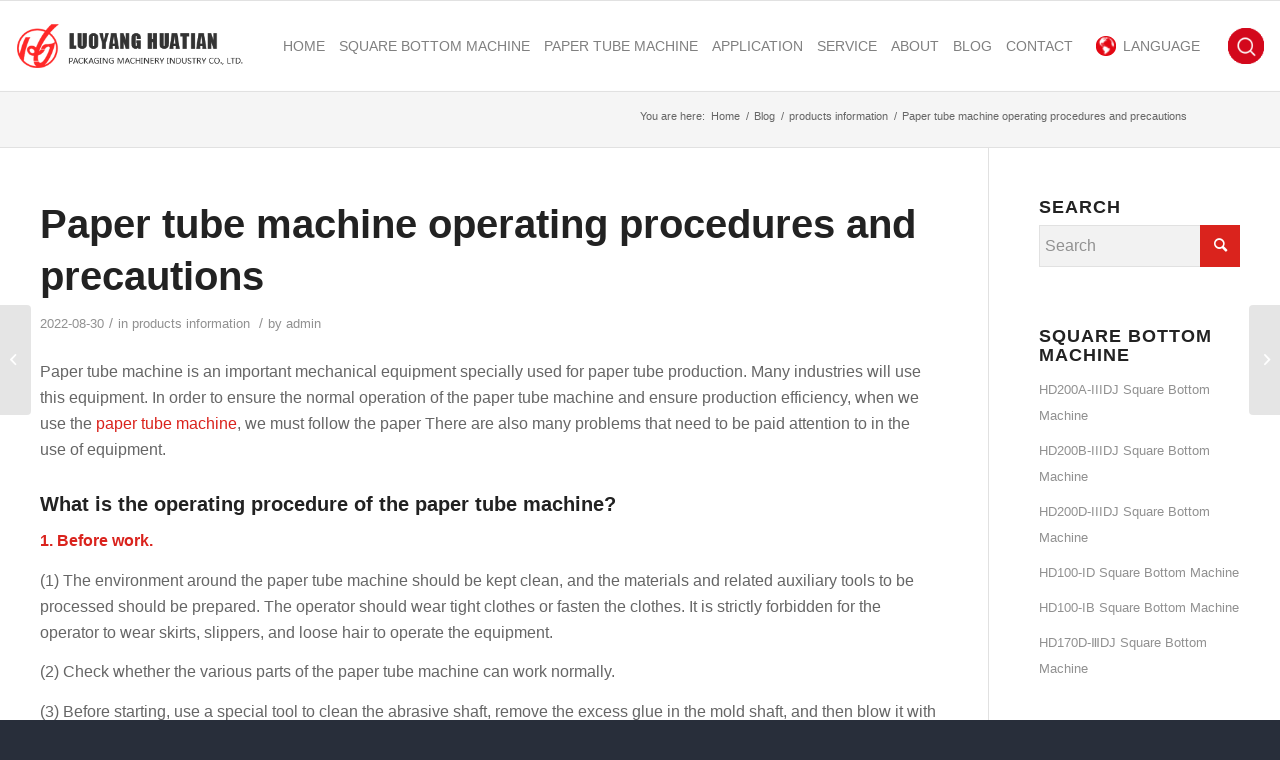

--- FILE ---
content_type: text/html; charset=UTF-8
request_url: https://www.lyhuatianm.com/products-information/paper-tube-machine-operating-procedures.html
body_size: 13561
content:
<!DOCTYPE html>
<html lang="en-US" class="html_stretched responsive av-preloader-disabled av-default-lightbox  html_header_top html_logo_left html_main_nav_header html_menu_right html_custom html_header_sticky html_header_shrinking_disabled html_mobile_menu_tablet html_header_searchicon html_content_align_center html_header_unstick_top_disabled html_header_stretch html_av-overlay-side html_av-overlay-side-classic html_av-submenu-noclone html_entry_id_1192 av-cookies-no-cookie-consent av-no-preview html_text_menu_active ">
<head>
<meta charset="UTF-8" />
<meta name="robots" content="index, follow" />
<!-- mobile setting -->
<meta name="viewport" content="width=device-width, initial-scale=1">
<!-- Scripts/CSS and wp_head hook -->
<title>Summary of paper tube machine operating procedures | HuaTian</title>
<link rel="alternate" hreflang="en" href="https://www.lyhuatianm.com/products-information/paper-tube-machine-operating-procedures.html" />
<link rel="alternate" hreflang="es" href="https://www.lyhuatianm.com/informacion-de-productos/procedimientos-y-precauciones-de-funcionamiento-de-la-maquina-de-tubos-de-papel.html?lang=es" />
<!-- All in One SEO Pack 2.6.1 by Michael Torbert of Semper Fi Web Design[741,819] -->
<meta name="description"  content="The operating procedures of the paper tube machine mainly include the key points of operation before work, equipment use, after work and equipment maintenance." />
<meta name="keywords"  content="paper tube machine operating procedures" />
<link rel="canonical" href="https://www.lyhuatianm.com/products-information/paper-tube-machine-operating-procedures.html" />
<!-- /all in one seo pack -->
<link rel='dns-prefetch' href='//s.w.org' />
<link rel="alternate" type="application/rss+xml" title="HuaTian &raquo; Feed" href="https://www.lyhuatianm.com/feed" />
<link rel="alternate" type="application/rss+xml" title="HuaTian &raquo; Comments Feed" href="https://www.lyhuatianm.com/comments/feed" />
<!-- <link rel='stylesheet' id='avia-grid-css'  href='https://www.lyhuatianm.com/wp-content/themes/enfold/css/grid.css?ver=4.8' type='text/css' media='all' /> -->
<!-- <link rel='stylesheet' id='avia-base-css'  href='https://www.lyhuatianm.com/wp-content/themes/enfold/css/base.css?ver=4.8' type='text/css' media='all' /> -->
<!-- <link rel='stylesheet' id='avia-layout-css'  href='https://www.lyhuatianm.com/wp-content/themes/enfold/css/layout.css?ver=4.8' type='text/css' media='all' /> -->
<!-- <link rel='stylesheet' id='avia-module-blog-css'  href='https://www.lyhuatianm.com/wp-content/themes/enfold/config-templatebuilder/avia-shortcodes/blog/blog.css?ver=4.9.26' type='text/css' media='all' /> -->
<!-- <link rel='stylesheet' id='avia-module-postslider-css'  href='https://www.lyhuatianm.com/wp-content/themes/enfold/config-templatebuilder/avia-shortcodes/postslider/postslider.css?ver=4.9.26' type='text/css' media='all' /> -->
<!-- <link rel='stylesheet' id='avia-module-button-css'  href='https://www.lyhuatianm.com/wp-content/themes/enfold/config-templatebuilder/avia-shortcodes/buttons/buttons.css?ver=4.9.26' type='text/css' media='all' /> -->
<!-- <link rel='stylesheet' id='avia-module-buttonrow-css'  href='https://www.lyhuatianm.com/wp-content/themes/enfold/config-templatebuilder/avia-shortcodes/buttonrow/buttonrow.css?ver=4.9.26' type='text/css' media='all' /> -->
<!-- <link rel='stylesheet' id='avia-module-comments-css'  href='https://www.lyhuatianm.com/wp-content/themes/enfold/config-templatebuilder/avia-shortcodes/comments/comments.css?ver=4.9.26' type='text/css' media='all' /> -->
<!-- <link rel='stylesheet' id='avia-module-slideshow-css'  href='https://www.lyhuatianm.com/wp-content/themes/enfold/config-templatebuilder/avia-shortcodes/slideshow/slideshow.css?ver=4.9.26' type='text/css' media='all' /> -->
<!-- <link rel='stylesheet' id='avia-module-slideshow-contentpartner-css'  href='https://www.lyhuatianm.com/wp-content/themes/enfold/config-templatebuilder/avia-shortcodes/contentslider/contentslider.css?ver=4.9.26' type='text/css' media='all' /> -->
<!-- <link rel='stylesheet' id='avia-module-gallery-css'  href='https://www.lyhuatianm.com/wp-content/themes/enfold/config-templatebuilder/avia-shortcodes/gallery/gallery.css?ver=4.9.26' type='text/css' media='all' /> -->
<!-- <link rel='stylesheet' id='avia-module-gridrow-css'  href='https://www.lyhuatianm.com/wp-content/themes/enfold/config-templatebuilder/avia-shortcodes/grid_row/grid_row.css?ver=4.9.26' type='text/css' media='all' /> -->
<!-- <link rel='stylesheet' id='avia-module-heading-css'  href='https://www.lyhuatianm.com/wp-content/themes/enfold/config-templatebuilder/avia-shortcodes/heading/heading.css?ver=4.9.26' type='text/css' media='all' /> -->
<!-- <link rel='stylesheet' id='avia-module-hr-css'  href='https://www.lyhuatianm.com/wp-content/themes/enfold/config-templatebuilder/avia-shortcodes/hr/hr.css?ver=4.9.26' type='text/css' media='all' /> -->
<!-- <link rel='stylesheet' id='avia-module-icon-css'  href='https://www.lyhuatianm.com/wp-content/themes/enfold/config-templatebuilder/avia-shortcodes/icon/icon.css?ver=4.9.26' type='text/css' media='all' /> -->
<!-- <link rel='stylesheet' id='avia-module-iconbox-css'  href='https://www.lyhuatianm.com/wp-content/themes/enfold/config-templatebuilder/avia-shortcodes/iconbox/iconbox.css?ver=4.9.26' type='text/css' media='all' /> -->
<!-- <link rel='stylesheet' id='avia-module-iconlist-css'  href='https://www.lyhuatianm.com/wp-content/themes/enfold/config-templatebuilder/avia-shortcodes/iconlist/iconlist.css?ver=4.9.26' type='text/css' media='all' /> -->
<!-- <link rel='stylesheet' id='avia-module-image-css'  href='https://www.lyhuatianm.com/wp-content/themes/enfold/config-templatebuilder/avia-shortcodes/image/image.css?ver=4.9.26' type='text/css' media='all' /> -->
<!-- <link rel='stylesheet' id='avia-module-masonry-css'  href='https://www.lyhuatianm.com/wp-content/themes/enfold/config-templatebuilder/avia-shortcodes/masonry_entries/masonry_entries.css?ver=4.9.26' type='text/css' media='all' /> -->
<!-- <link rel='stylesheet' id='avia-siteloader-css'  href='https://www.lyhuatianm.com/wp-content/themes/enfold/css/avia-snippet-site-preloader.css?ver=4.9.26' type='text/css' media='all' /> -->
<!-- <link rel='stylesheet' id='avia-module-slideshow-fullsize-css'  href='https://www.lyhuatianm.com/wp-content/themes/enfold/config-templatebuilder/avia-shortcodes/slideshow_fullsize/slideshow_fullsize.css?ver=4.9.26' type='text/css' media='all' /> -->
<!-- <link rel='stylesheet' id='avia-module-social-css'  href='https://www.lyhuatianm.com/wp-content/themes/enfold/config-templatebuilder/avia-shortcodes/social_share/social_share.css?ver=4.9.26' type='text/css' media='all' /> -->
<!-- <link rel='stylesheet' id='avia-module-tabs-css'  href='https://www.lyhuatianm.com/wp-content/themes/enfold/config-templatebuilder/avia-shortcodes/tabs/tabs.css?ver=4.9.26' type='text/css' media='all' /> -->
<!-- <link rel='stylesheet' id='avia-module-video-css'  href='https://www.lyhuatianm.com/wp-content/themes/enfold/config-templatebuilder/avia-shortcodes/video/video.css?ver=4.9.26' type='text/css' media='all' /> -->
<!-- <link rel='stylesheet' id='wpml-legacy-dropdown-0-css'  href='//www.lyhuatianm.com/wp-content/plugins/sitepress-multilingual-cms/templates/language-switchers/legacy-dropdown/style.css?ver=1' type='text/css' media='all' /> -->
<link rel="stylesheet" type="text/css" href="//www.lyhuatianm.com/wp-content/cache/wpfc-minified/diwajr9y/43vtz.css" media="all"/>
<style id='wpml-legacy-dropdown-0-inline-css' type='text/css'>
.wpml-ls-statics-shortcode_actions, .wpml-ls-statics-shortcode_actions .wpml-ls-sub-menu, .wpml-ls-statics-shortcode_actions a {border-color:#EEEEEE;}.wpml-ls-statics-shortcode_actions a {color:#444444;background-color:#ffffff;}.wpml-ls-statics-shortcode_actions a:hover,.wpml-ls-statics-shortcode_actions a:focus {color:#000000;background-color:#eeeeee;}.wpml-ls-statics-shortcode_actions .wpml-ls-current-language>a {color:#444444;background-color:#ffffff;}.wpml-ls-statics-shortcode_actions .wpml-ls-current-language:hover>a, .wpml-ls-statics-shortcode_actions .wpml-ls-current-language>a:focus {color:#000000;background-color:#eeeeee;}
#lang_sel img, #lang_sel_list img, #lang_sel_footer img { display: inline; }
</style>
<!-- <link rel='stylesheet' id='avia-scs-css'  href='https://www.lyhuatianm.com/wp-content/themes/enfold/css/shortcodes.css?ver=4.8' type='text/css' media='all' /> -->
<link rel="stylesheet" type="text/css" href="//www.lyhuatianm.com/wp-content/cache/wpfc-minified/l0cqcrwn/43vtz.css" media="all"/>
<!-- <link rel='stylesheet' id='avia-popup-css-css'  href='https://www.lyhuatianm.com/wp-content/themes/enfold/js/aviapopup/magnific-popup.css?ver=4.8' type='text/css' media='screen' /> -->
<!-- <link rel='stylesheet' id='avia-lightbox-css'  href='https://www.lyhuatianm.com/wp-content/themes/enfold/css/avia-snippet-lightbox.css?ver=4.8' type='text/css' media='screen' /> -->
<!-- <link rel='stylesheet' id='avia-widget-css-css'  href='https://www.lyhuatianm.com/wp-content/themes/enfold/css/avia-snippet-widget.css?ver=4.8' type='text/css' media='screen' /> -->
<!-- <link rel='stylesheet' id='swiper-css-css'  href='https://www.lyhuatianm.com/wp-content/themes/enfold/css/swiper-4.3.5.min.css?ver=4.8' type='text/css' media='screen' /> -->
<link rel="stylesheet" type="text/css" href="//www.lyhuatianm.com/wp-content/cache/wpfc-minified/2nepbv92/43vtz.css" media="screen"/>
<!-- <link rel='stylesheet' id='avia-dynamic-css'  href='https://www.lyhuatianm.com/wp-content/uploads/dynamic_avia/enfold.css?ver=68c28289ef9d7' type='text/css' media='all' /> -->
<!-- <link rel='stylesheet' id='avia-custom-css'  href='https://www.lyhuatianm.com/wp-content/themes/enfold/css/custom.css?ver=4.8' type='text/css' media='all' /> -->
<!-- <link rel='stylesheet' id='avia-wpml-css'  href='https://www.lyhuatianm.com/wp-content/themes/enfold/config-wpml/wpml-mod.css?ver=4.8' type='text/css' media='all' /> -->
<link rel="stylesheet" type="text/css" href="//www.lyhuatianm.com/wp-content/cache/wpfc-minified/310vxzxq/43zly.css" media="all"/>
<!-- <link rel='stylesheet' id='avia-gravity-css'  href='https://www.lyhuatianm.com/wp-content/themes/enfold/config-gravityforms/gravity-mod.css?ver=4.8' type='text/css' media='screen' /> -->
<link rel="stylesheet" type="text/css" href="//www.lyhuatianm.com/wp-content/cache/wpfc-minified/kxhzs9i3/43vtz.css" media="screen"/>
<script src='//www.lyhuatianm.com/wp-content/cache/wpfc-minified/l99hrqra/43zly.js' type="text/javascript"></script>
<!-- <script type='text/javascript' src='https://www.lyhuatianm.com/wp-includes/js/jquery/jquery.js?ver=1.12.4'></script> -->
<!-- <script type='text/javascript' src='https://www.lyhuatianm.com/wp-includes/js/jquery/jquery-migrate.min.js?ver=1.4.1'></script> -->
<!-- <script type='text/javascript' src='//www.lyhuatianm.com/wp-content/plugins/sitepress-multilingual-cms/templates/language-switchers/legacy-dropdown/script.js?ver=1'></script> -->
<!-- <script type='text/javascript' src='https://www.lyhuatianm.com/wp-content/uploads/dynamic_avia/avia-head-scripts-6ccaff965f8a107acb1eba29f0496e0d---68c282a2812a1.js'></script> -->
<link rel='https://api.w.org/' href='https://www.lyhuatianm.com/wp-json/' />
<link rel="EditURI" type="application/rsd+xml" title="RSD" href="https://www.lyhuatianm.com/xmlrpc.php?rsd" />
<link rel="wlwmanifest" type="application/wlwmanifest+xml" href="https://www.lyhuatianm.com/wp-includes/wlwmanifest.xml" /> 
<link rel='prev' title='Bottom paste machine installation and debugging steps' href='https://www.lyhuatianm.com/products-information/bottom-paste-machine-installation.html' />
<link rel='next' title='Valve bag packaging machine solves the problem of material packaging for you' href='https://www.lyhuatianm.com/products-information/valve-bag-packaging-machine-solves-the-problem-of-material-packaging.html' />
<meta name="generator" content="WordPress 4.9.26" />
<link rel='shortlink' href='https://www.lyhuatianm.com/?p=1192' />
<link rel="alternate" type="application/json+oembed" href="https://www.lyhuatianm.com/wp-json/oembed/1.0/embed?url=https%3A%2F%2Fwww.lyhuatianm.com%2Fproducts-information%2Fpaper-tube-machine-operating-procedures.html" />
<link rel="alternate" type="text/xml+oembed" href="https://www.lyhuatianm.com/wp-json/oembed/1.0/embed?url=https%3A%2F%2Fwww.lyhuatianm.com%2Fproducts-information%2Fpaper-tube-machine-operating-procedures.html&#038;format=xml" />
<meta name="generator" content="WPML ver:4.1.3 stt:1,2;" />
<link rel="profile" href="http://gmpg.org/xfn/11" />
<link rel="alternate" type="application/rss+xml" title="HuaTian RSS2 Feed" href="https://www.lyhuatianm.com/feed" />
<link rel="pingback" href="https://www.lyhuatianm.com/xmlrpc.php" />
<style type='text/css' media='screen'>
#top #header_main > .container, #top #header_main > .container .main_menu  .av-main-nav > li > a, #top #header_main #menu-item-shop .cart_dropdown_link{ height:90px; line-height: 90px; }
.html_top_nav_header .av-logo-container{ height:90px;  }
.html_header_top.html_header_sticky #top #wrap_all #main{ padding-top:90px; } 
</style>
<!--[if lt IE 9]><script src="https://www.lyhuatianm.com/wp-content/themes/enfold/js/html5shiv.js"></script><![endif]-->
<link rel="icon" href="https://www.lyhuatianm.com/wp-content/uploads/2021/11/logo-s.png" type="image/png">
<!-- 为了加快渲染速度并尽可能快地向用户显示网站，我们在折叠内容的上方添加了一些样式和脚本 -->
<script type="text/javascript">'use strict';var avia_is_mobile=!1;if(/Android|webOS|iPhone|iPad|iPod|BlackBerry|IEMobile|Opera Mini/i.test(navigator.userAgent)&&'ontouchstart' in document.documentElement){avia_is_mobile=!0;document.documentElement.className+=' avia_mobile '}
else{document.documentElement.className+=' avia_desktop '};document.documentElement.className+=' js_active ';(function(){var e=['-webkit-','-moz-','-ms-',''],n='';for(var t in e){if(e[t]+'transform' in document.documentElement.style){document.documentElement.className+=' avia_transform ';n=e[t]+'transform'};if(e[t]+'perspective' in document.documentElement.style)document.documentElement.className+=' avia_transform3d '};if(typeof document.getElementsByClassName=='function'&&typeof document.documentElement.getBoundingClientRect=='function'&&avia_is_mobile==!1){if(n&&window.innerHeight>0){setTimeout(function(){var e=0,o={},a=0,t=document.getElementsByClassName('av-parallax'),i=window.pageYOffset||document.documentElement.scrollTop;for(e=0;e<t.length;e++){t[e].style.top='0px';o=t[e].getBoundingClientRect();a=Math.ceil((window.innerHeight+i-o.top)*0.3);t[e].style[n]='translate(0px, '+a+'px)';t[e].style.top='auto';t[e].className+=' enabled-parallax '}},50)}}})();</script><style type='text/css'>
@font-face {font-family: 'entypo-fontello'; font-weight: normal; font-style: normal; font-display: auto;
src: url('https://www.lyhuatianm.com/wp-content/themes/enfold/config-templatebuilder/avia-template-builder/assets/fonts/entypo-fontello.woff2') format('woff2'),
url('https://www.lyhuatianm.com/wp-content/themes/enfold/config-templatebuilder/avia-template-builder/assets/fonts/entypo-fontello.woff') format('woff'),
url('https://www.lyhuatianm.com/wp-content/themes/enfold/config-templatebuilder/avia-template-builder/assets/fonts/entypo-fontello.ttf') format('truetype'), 
url('https://www.lyhuatianm.com/wp-content/themes/enfold/config-templatebuilder/avia-template-builder/assets/fonts/entypo-fontello.svg#entypo-fontello') format('svg'),
url('https://www.lyhuatianm.com/wp-content/themes/enfold/config-templatebuilder/avia-template-builder/assets/fonts/entypo-fontello.eot'),
url('https://www.lyhuatianm.com/wp-content/themes/enfold/config-templatebuilder/avia-template-builder/assets/fonts/entypo-fontello.eot?#iefix') format('embedded-opentype');
} #top .avia-font-entypo-fontello, body .avia-font-entypo-fontello, html body [data-av_iconfont='entypo-fontello']:before{ font-family: 'entypo-fontello'; }
</style>
<!--
Debugging Info for Theme support: 
Theme: Enfold
Version: 4.8
Installed: enfold
AviaFramework Version: 5.0
AviaBuilder Version: 4.8
aviaElementManager Version: 1.0.1
ML:268435456-PU:67-PLA:9
WP:4.9.26
Compress: CSS:disabled - JS:all theme files
Updates: disabled
PLAu:9
--><meta name="google-site-verification" content="gdGNwXXzSkJgA09jHe7IKquHM3TrYOivOGU7aFiEPdY" />
</head>
<!-- Global site tag (gtag.js) - Google Analytics -->
<script async src="https://www.googletagmanager.com/gtag/js?id=UA-118672448-21"></script>
<script>
window.dataLayer = window.dataLayer || [];
function gtag(){dataLayer.push(arguments);}
gtag('js', new Date());
gtag('config', 'UA-118672448-21');
</script>
<body id="top" class="post-template-default single single-post postid-1192 single-format-standard  rtl_columns stretched" itemscope="itemscope" itemtype="https://schema.org/WebPage" >
<div id='wrap_all'>
<header id='header' class='all_colors header_color light_bg_color  av_header_top av_logo_left av_main_nav_header av_menu_right av_custom av_header_sticky av_header_shrinking_disabled av_header_stretch av_mobile_menu_tablet av_header_searchicon av_header_unstick_top_disabled av_bottom_nav_disabled  av_alternate_logo_active av_header_border_disabled'  role="banner" itemscope="itemscope" itemtype="https://schema.org/WPHeader" >
<div  id='header_main' class='container_wrap container_wrap_logo'>
<div class='container av-logo-container'><div class='inner-container'><span class='logo'><a href='https://www.lyhuatianm.com/'><img height="100" width="300" src='https://www.lyhuatianm.com/wp-content/uploads/2021/11/logo-b.png' alt='HuaTian' title='' /></a></span><nav class='main_menu' data-selectname='Select a page'  role="navigation" itemscope="itemscope" itemtype="https://schema.org/SiteNavigationElement" ><div class="avia-menu av-main-nav-wrap"><ul id="avia-menu" class="menu av-main-nav"><li id="menu-item-25" class="menu-item menu-item-type-post_type menu-item-object-page menu-item-home menu-item-top-level menu-item-top-level-1"><a href="https://www.lyhuatianm.com/" itemprop="url"><span class="avia-bullet"></span><span class="avia-menu-text">Home</span><span class="avia-menu-fx"><span class="avia-arrow-wrap"><span class="avia-arrow"></span></span></span></a></li>
<li id="menu-item-26" class="menu-item menu-item-type-post_type menu-item-object-page menu-item-has-children menu-item-top-level menu-item-top-level-2"><a href="https://www.lyhuatianm.com/square-bottom-machine" itemprop="url"><span class="avia-bullet"></span><span class="avia-menu-text">Square Bottom Machine</span><span class="avia-menu-fx"><span class="avia-arrow-wrap"><span class="avia-arrow"></span></span></span></a>
<ul class="sub-menu">
<li id="menu-item-136" class="menu-item menu-item-type-post_type menu-item-object-page"><a href="https://www.lyhuatianm.com/square-bottom-machine/hd200a-iiidj-square-bottom-machine" itemprop="url"><span class="avia-bullet"></span><span class="avia-menu-text">HD200A-IIIDJ Square Bottom Machine</span></a></li>
<li id="menu-item-137" class="menu-item menu-item-type-post_type menu-item-object-page"><a href="https://www.lyhuatianm.com/square-bottom-machine/hd200b-iiidj-square-bottom-machine" itemprop="url"><span class="avia-bullet"></span><span class="avia-menu-text">HD200B-IIIDJ Square Bottom Machine</span></a></li>
<li id="menu-item-325" class="menu-item menu-item-type-post_type menu-item-object-page"><a href="https://www.lyhuatianm.com/square-bottom-machine/hd200d-iiidj-square-bottom-machine" itemprop="url"><span class="avia-bullet"></span><span class="avia-menu-text">HD200D-IIIDJ Square Bottom Machine</span></a></li>
<li id="menu-item-138" class="menu-item menu-item-type-post_type menu-item-object-page"><a href="https://www.lyhuatianm.com/square-bottom-machine/hd100-id-square-bottom-machine" itemprop="url"><span class="avia-bullet"></span><span class="avia-menu-text">HD100-ID Square Bottom Machine</span></a></li>
<li id="menu-item-139" class="menu-item menu-item-type-post_type menu-item-object-page"><a href="https://www.lyhuatianm.com/square-bottom-machine/hd100-ib-square-bottom-machine" itemprop="url"><span class="avia-bullet"></span><span class="avia-menu-text">HD100-IB Square Bottom Machine</span></a></li>
<li id="menu-item-1514" class="menu-item menu-item-type-post_type menu-item-object-page"><a href="https://www.lyhuatianm.com/square-bottom-machine/hd170d-%e2%85%a2dj" itemprop="url"><span class="avia-bullet"></span><span class="avia-menu-text">HD170D-ⅢDJ Square Bottom Machine</span></a></li>
</ul>
</li>
<li id="menu-item-27" class="menu-item menu-item-type-post_type menu-item-object-page menu-item-has-children menu-item-top-level menu-item-top-level-3"><a href="https://www.lyhuatianm.com/paper-tube-machine" itemprop="url"><span class="avia-bullet"></span><span class="avia-menu-text">Paper Tube Machine</span><span class="avia-menu-fx"><span class="avia-arrow-wrap"><span class="avia-arrow"></span></span></span></a>
<ul class="sub-menu">
<li id="menu-item-140" class="menu-item menu-item-type-post_type menu-item-object-page"><a href="https://www.lyhuatianm.com/paper-tube-machine/ht120-ia-paper-tube-machine" itemprop="url"><span class="avia-bullet"></span><span class="avia-menu-text">HT120-IA Paper Tube Machine</span></a></li>
<li id="menu-item-141" class="menu-item menu-item-type-post_type menu-item-object-page"><a href="https://www.lyhuatianm.com/paper-tube-machine/ht120-iiiasf-paper-tube-machine" itemprop="url"><span class="avia-bullet"></span><span class="avia-menu-text">HT120-IIIASF Paper Tube Machine</span></a></li>
<li id="menu-item-1479" class="menu-item menu-item-type-post_type menu-item-object-page"><a href="https://www.lyhuatianm.com/paper-tube-machine/ht220-%e2%85%a2asf-tube-machine" itemprop="url"><span class="avia-bullet"></span><span class="avia-menu-text">HT220-ⅢASF Paper Tube Machine</span></a></li>
</ul>
</li>
<li id="menu-item-28" class="menu-item menu-item-type-post_type menu-item-object-page menu-item-top-level menu-item-top-level-4"><a href="https://www.lyhuatianm.com/application" itemprop="url"><span class="avia-bullet"></span><span class="avia-menu-text">Application</span><span class="avia-menu-fx"><span class="avia-arrow-wrap"><span class="avia-arrow"></span></span></span></a></li>
<li id="menu-item-110" class="menu-item menu-item-type-post_type menu-item-object-page menu-item-top-level menu-item-top-level-5"><a href="https://www.lyhuatianm.com/service" itemprop="url"><span class="avia-bullet"></span><span class="avia-menu-text">Service</span><span class="avia-menu-fx"><span class="avia-arrow-wrap"><span class="avia-arrow"></span></span></span></a></li>
<li id="menu-item-29" class="menu-item menu-item-type-post_type menu-item-object-page menu-item-top-level menu-item-top-level-6"><a href="https://www.lyhuatianm.com/about" itemprop="url"><span class="avia-bullet"></span><span class="avia-menu-text">About</span><span class="avia-menu-fx"><span class="avia-arrow-wrap"><span class="avia-arrow"></span></span></span></a></li>
<li id="menu-item-30" class="menu-item menu-item-type-post_type menu-item-object-page menu-item-has-children menu-item-top-level menu-item-top-level-7 current-menu-item"><a href="https://www.lyhuatianm.com/blog" itemprop="url"><span class="avia-bullet"></span><span class="avia-menu-text">Blog</span><span class="avia-menu-fx"><span class="avia-arrow-wrap"><span class="avia-arrow"></span></span></span></a>
<ul class="sub-menu">
<li id="menu-item-1044" class="menu-item menu-item-type-post_type menu-item-object-page"><a href="https://www.lyhuatianm.com/blog/video" itemprop="url"><span class="avia-bullet"></span><span class="avia-menu-text">Video</span></a></li>
</ul>
</li>
<li id="menu-item-31" class="menu-item menu-item-type-post_type menu-item-object-page menu-item-top-level menu-item-top-level-8"><a href="https://www.lyhuatianm.com/contact" itemprop="url"><span class="avia-bullet"></span><span class="avia-menu-text">Contact</span><span class="avia-menu-fx"><span class="avia-arrow-wrap"><span class="avia-arrow"></span></span></span></a></li>
<li id="menu-item-977" class="menu-item menu-item-type-custom menu-item-object-custom menu-item-has-children menu-item-top-level menu-item-top-level-9"><a href="http://1" itemprop="url"><span class="avia-bullet"></span><span class="avia-menu-text">Language</span><span class="avia-menu-fx"><span class="avia-arrow-wrap"><span class="avia-arrow"></span></span></span></a>
<ul class="sub-menu">
<li id="menu-item-478" class="menu-item menu-item-type-custom menu-item-object-custom"><a href="http://www.huatianm.com" itemprop="url"><span class="avia-bullet"></span><span class="avia-menu-text">CN</span></a></li>
<li id="menu-item-978" class="menu-item menu-item-type-custom menu-item-object-custom"><a href="https://www.lyhuatianm.com/?lang=es" itemprop="url"><span class="avia-bullet"></span><span class="avia-menu-text">ES</span></a></li>
</ul>
</li>
<li id="menu-item-search" class="noMobile menu-item menu-item-search-dropdown menu-item-avia-special"><a aria-label="Search" href="?s=" rel="nofollow" data-avia-search-tooltip="
&lt;form role=&quot;search&quot; action=&quot;https://www.lyhuatianm.com/&quot; id=&quot;searchform&quot; method=&quot;get&quot; class=&quot;&quot;&gt;
&lt;div&gt;
&lt;input type=&quot;submit&quot; value=&quot;&quot; id=&quot;searchsubmit&quot; class=&quot;button avia-font-entypo-fontello&quot; /&gt;
&lt;input type=&quot;text&quot; id=&quot;s&quot; name=&quot;s&quot; value=&quot;&quot; placeholder='Search' /&gt;
&lt;/div&gt;
&lt;input type='hidden' name='lang' value='en' /&gt;&lt;/form&gt;" aria-hidden='false' data-av_icon='' data-av_iconfont='entypo-fontello'><span class="avia_hidden_link_text">Search</span></a></li><li class='av-language-switch-item language_en avia_current_lang'><a href='https://www.lyhuatianm.com/products-information/paper-tube-machine-operating-procedures.html'>	<span class='language_flag'><img title='English' src='https://www.lyhuatianm.com/wp-content/plugins/sitepress-multilingual-cms/res/flags/en.png' /></span></a></li><li class='av-language-switch-item language_es '><a href='https://www.lyhuatianm.com/informacion-de-productos/procedimientos-y-precauciones-de-funcionamiento-de-la-maquina-de-tubos-de-papel.html?lang=es'>	<span class='language_flag'><img title='Español' src='https://www.lyhuatianm.com/wp-content/plugins/sitepress-multilingual-cms/res/flags/es.png' /></span></a></li><li class="av-burger-menu-main menu-item-avia-special ">
<a href="#" aria-label="Menu" aria-hidden="false">
<span class="av-hamburger av-hamburger--spin av-js-hamburger">
<span class="av-hamburger-box">
<span class="av-hamburger-inner"></span>
<strong>Menu</strong>
</span>
</span>
<span class="avia_hidden_link_text">Menu</span>
</a>
</li></ul></div></nav></div> </div> 
<!-- end container_wrap-->
</div>
<div class='header_bg'></div>
<!-- end header -->
</header>
<div id='main' class='all_colors' data-scroll-offset='90'>
<div class='stretch_full container_wrap alternate_color light_bg_color empty_title  title_container'><div class='container'><div class="breadcrumb breadcrumbs avia-breadcrumbs"><div class="breadcrumb-trail" ><span class="trail-before"><span class="breadcrumb-title">You are here:</span></span> <span  itemscope="itemscope" itemtype="https://schema.org/BreadcrumbList" ><span  itemscope="itemscope" itemtype="https://schema.org/ListItem" itemprop="itemListElement" ><a itemprop="url" href="https://www.lyhuatianm.com" title="HuaTian" rel="home" class="trail-begin"><span itemprop="name">Home</span></a><span itemprop="position" class="hidden">1</span></span></span> <span class="sep">/</span> <span  itemscope="itemscope" itemtype="https://schema.org/BreadcrumbList" ><span  itemscope="itemscope" itemtype="https://schema.org/ListItem" itemprop="itemListElement" ><a itemprop="url" href="https://www.lyhuatianm.com/blog" title="Blog"><span itemprop="name">Blog</span></a><span itemprop="position" class="hidden">2</span></span></span> <span class="sep">/</span> <span  itemscope="itemscope" itemtype="https://schema.org/BreadcrumbList" ><span  itemscope="itemscope" itemtype="https://schema.org/ListItem" itemprop="itemListElement" ><a itemprop="url" href="https://www.lyhuatianm.com/products-information"><span itemprop="name">products information</span></a><span itemprop="position" class="hidden">3</span></span></span> <span class="sep">/</span> <span class="trail-end">Paper tube machine operating procedures and precautions</span></div></div></div></div>
<div class='container_wrap container_wrap_first main_color sidebar_right'>
<div class='container template-blog template-single-blog '>
<main class='content units av-content-small alpha '  role="main" itemscope="itemscope" itemtype="https://schema.org/Blog" >
<article class='post-entry post-entry-type-standard post-entry-1192 post-loop-1 post-parity-odd post-entry-last single-big  post-1192 post type-post status-publish format-standard has-post-thumbnail hentry category-products-information'  itemscope="itemscope" itemtype="https://schema.org/BlogPosting" itemprop="blogPost" ><div class='blog-meta'></div><div class='entry-content-wrapper clearfix standard-content'><header class="entry-content-header"><h1 class='post-title entry-title '  itemprop="headline" >	<a href='https://www.lyhuatianm.com/products-information/paper-tube-machine-operating-procedures.html' rel='bookmark' title='Permanent Link: Paper tube machine operating procedures and precautions'>Paper tube machine operating procedures and precautions			<span class='post-format-icon minor-meta'></span>	</a></h1><span class='post-meta-infos'><time class='date-container minor-meta updated' >2022-08-30</time><span class='text-sep text-sep-date'>/</span><span class="blog-categories minor-meta">in <a href="https://www.lyhuatianm.com/products-information" rel="tag">products information</a> </span><span class="text-sep text-sep-cat">/</span><span class="blog-author minor-meta">by <span class="entry-author-link"  itemprop="author" ><span class="author"><span class="fn"><a href="https://www.lyhuatianm.com/author/admin" title="Posts by admin" rel="author">admin</a></span></span></span></span></span></header><div class="entry-content"  itemprop="text" ><p>Paper tube machine is an important mechanical equipment specially used for paper tube production. Many industries will use this equipment. In order to ensure the normal operation of the paper tube machine and ensure production efficiency, when we use the <a href="https://www.lyhuatianm.com/paper-tube-machine/ht120-ia-paper-tube-machine" target="_blank" rel="noopener">paper tube machine</a>, we must follow the paper There are also many problems that need to be paid attention to in the use of equipment.</p>
<h3>What is the operating procedure of the paper tube machine?</h3>
<p><strong>1. Before work.</strong></p>
<p>(1) The environment around the paper tube machine should be kept clean, and the materials and related auxiliary tools to be processed should be prepared. The operator should wear tight clothes or fasten the clothes. It is strictly forbidden for the operator to wear skirts, slippers, and loose hair to operate the equipment.</p>
<p>(2) Check whether the various parts of the paper tube machine can work normally.</p>
<p>(3) Before starting, use a special tool to clean the abrasive shaft, remove the excess glue in the mold shaft, and then blow it with compressed air.</p>
<p>(4) Be sure to refuel the brass sleeve before starting the machine.</p>
<p>(5) Before starting, the ventilation valve must be refueled frequently.</p>
<p><img class="aligncenter wp-image-66 size-full" title="paper tube machine" src="https://www.lyhuatianm.com/wp-content/uploads/2021/11/Paper-Tube-Machine-home.jpg" alt="paper tube machine" width="670" height="376" srcset="https://www.lyhuatianm.com/wp-content/uploads/2021/11/Paper-Tube-Machine-home.jpg 670w, https://www.lyhuatianm.com/wp-content/uploads/2021/11/Paper-Tube-Machine-home-300x168.jpg 300w" sizes="(max-width: 670px) 100vw, 670px" /></p>
<p><strong>2. Work.</strong></p>
<p>(1) Before entering the job, the operator must go through relevant training, know how to use the equipment, understand the structure and principle of the paper tube machine, and understand the safety protection.</p>
<p>(2) Untrained or unqualified employees shall not use the paper tube machine.</p>
<p>(3) When operating the equipment, operators should keep their energy and concentration, and must not drive desertions to avoid accidents.</p>
<p>(4) When cutting the paper tube, keep a certain distance from the machine, and wait for the paper tube to be placed before cutting.</p>
<p>(5) When the equipment is running, if it is found that the machine is abnormal or faulty, the machine should be stopped immediately and the abnormality should be dealt with in time.</p>
<p>(6) During the operation of the paper tube machine, the operator is not allowed to leave the work post without permission. When leaving, the power supply needs to be cut off.</p>
<p><strong>3. After the work is over.</strong></p>
<p>(1) After the production work is completed, all power must be turned off, and the tool must be placed in the designated position.</p>
<p>(2) Clean around the machine and maintain hygiene.</p>
<p><strong>4. Regular maintenance.</strong></p>
<p>(1) Keep the inside of the machine clean.</p>
<p>(2) Regularly check the lubricating parts, and refuel the motor, runner, etc. in time.</p>
<p>(3) If the machine is not used for a long time, it should be cleaned and covered with a protective cover.</p>
<p>(4) Check the parts from time to time to ensure that they can work normally, and there is no looseness or wear. If there is any fault, it should be repaired in time.</p>
<p><img class="aligncenter wp-image-175 size-full" title="paper tube machine" src="https://www.lyhuatianm.com/wp-content/uploads/2021/11/news1.jpg" alt="paper tube machine" width="600" height="450" srcset="https://www.lyhuatianm.com/wp-content/uploads/2021/11/news1.jpg 600w, https://www.lyhuatianm.com/wp-content/uploads/2021/11/news1-300x225.jpg 300w" sizes="(max-width: 600px) 100vw, 600px" /></p>
<h3><strong>Matters needing attention after the paper tube machine is started</strong></h3>
<p>1. Check whether the printing ink meets the order requirements.</p>
<p>2. Check whether the adhesive meets the requirements.</p>
<p>3. Shaft sleeves, slide rails, cams, oil holes and other parts should be fully lubricated.</p>
<p>4. When the power is turned on, check whether there is anyone near the device, and remind to pay attention to safety.</p>
<p>5. Open the vacuum pump to verify the vacuum pressure, and open the air compressor to check the pressure adjustment of each part. After confirming that it is normal, connect the exhaust facility of the edging machine, run the exhaust, and open the glue pump to check whether the glue amount is normal.</p>
<p>6. After everything is confirmed to be normal, manual operation should be performed first to check whether each operating part is normal. If there is any fault, the fault should be eliminated first, and the semi-automatic operation should be used for production after confirmation.</p>
<p>I believe that through this article, everyone has a further understanding of the operating procedures of the paper tube machine and the precautions for the use of the equipment. If you need to know more about the paper tube machine, please feel free to contact us!</p>
</div><footer class="entry-footer"><div class='av-share-box'><h5 class='av-share-link-description av-no-toc '>Share</h5><ul class='av-share-box-list noLightbox'><li class='av-share-link av-social-link-facebook' ><a target="_blank" aria-label="Share on Facebook" href='https://www.facebook.com/sharer.php?u=https://www.lyhuatianm.com/products-information/paper-tube-machine-operating-procedures.html&#038;t=Paper%20tube%20machine%20operating%20procedures%20and%20precautions' aria-hidden='false' data-av_icon='' data-av_iconfont='entypo-fontello' title='' data-avia-related-tooltip='Share on Facebook'><span class='avia_hidden_link_text'>Share on Facebook</span></a></li><li class='av-share-link av-social-link-twitter' ><a target="_blank" aria-label="Share on Twitter" href='https://twitter.com/share?text=Paper%20tube%20machine%20operating%20procedures%20and%20precautions&#038;url=https://www.lyhuatianm.com/?p=1192' aria-hidden='false' data-av_icon='' data-av_iconfont='entypo-fontello' title='' data-avia-related-tooltip='Share on Twitter'><span class='avia_hidden_link_text'>Share on Twitter</span></a></li><li class='av-share-link av-social-link-linkedin' ><a target="_blank" aria-label="Share on LinkedIn" href='https://linkedin.com/shareArticle?mini=true&#038;title=Paper%20tube%20machine%20operating%20procedures%20and%20precautions&#038;url=https://www.lyhuatianm.com/products-information/paper-tube-machine-operating-procedures.html' aria-hidden='false' data-av_icon='' data-av_iconfont='entypo-fontello' title='' data-avia-related-tooltip='Share on LinkedIn'><span class='avia_hidden_link_text'>Share on LinkedIn</span></a></li><li class='av-share-link av-social-link-tumblr' ><a target="_blank" aria-label="Share on Tumblr" href='https://www.tumblr.com/share/link?url=https%3A%2F%2Fwww.lyhuatianm.com%2Fproducts-information%2Fpaper-tube-machine-operating-procedures.html&#038;name=Paper%20tube%20machine%20operating%20procedures%20and%20precautions&#038;description=Paper%20tube%20machine%20is%20an%20important%20mechanical%20equipment%20specially%20used%20for%20paper%20tube%20production.%20Many%20industries%20will%20use%20this%20equipment.%20In%20order%20to%20ensure%20the%20normal%20operation%20of%20the%20paper%20tube%20machine%20and%20ensure%20production%20efficiency%2C%20when%20we%20use%20the%20paper%20tube%20machine%2C%20we%20must%20follow%20the%20paper%20There%20are%20also%20many%20problems%20that%20need%20%5B%E2%80%A6%5D' aria-hidden='false' data-av_icon='' data-av_iconfont='entypo-fontello' title='' data-avia-related-tooltip='Share on Tumblr'><span class='avia_hidden_link_text'>Share on Tumblr</span></a></li></ul></div></footer><div class='post_delimiter'></div></div><div class='post_author_timeline'></div><span class='hidden'>
<span class='av-structured-data'  itemprop="image" itemscope="itemscope" itemtype="https://schema.org/ImageObject" >
<span itemprop='url'>https://www.lyhuatianm.com/wp-content/uploads/2021/11/Paper-Tube-Machine-home.jpg</span>
<span itemprop='height'>376</span>
<span itemprop='width'>670</span>
</span>
<span class='av-structured-data'  itemprop="publisher" itemtype="https://schema.org/Organization" itemscope="itemscope" >
<span itemprop='name'>admin</span>
<span itemprop='logo' itemscope itemtype='https://schema.org/ImageObject'>
<span itemprop='url'>https://www.lyhuatianm.com/wp-content/uploads/2021/11/logo-b.png</span>
</span>
</span><span class='av-structured-data'  itemprop="author" itemscope="itemscope" itemtype="https://schema.org/Person" ><span itemprop='name'>admin</span></span><span class='av-structured-data'  itemprop="datePublished" datetime="2022-08-30T14:56:03+00:00" >2022-08-30 14:56:03</span><span class='av-structured-data'  itemprop="dateModified" itemtype="https://schema.org/dateModified" >2022-08-30 15:06:57</span><span class='av-structured-data'  itemprop="mainEntityOfPage" itemtype="https://schema.org/mainEntityOfPage" ><span itemprop='name'>Paper tube machine operating procedures and precautions</span></span></span></article><div class='single-big'></div>
<div class='comment-entry post-entry'>
</div>
<!--end content-->
</main>
<aside class='sidebar sidebar_right   alpha units'  role="complementary" itemscope="itemscope" itemtype="https://schema.org/WPSideBar" ><div class='inner_sidebar extralight-border'><section id="search-3" class="widget clearfix widget_search"><h3 class="widgettitle">Search</h3>
<form action="https://www.lyhuatianm.com/" id="searchform" method="get" class="">
<div>
<input type="submit" value="" id="searchsubmit" class="button avia-font-entypo-fontello" />
<input type="text" id="s" name="s" value="" placeholder='Search' />
</div>
<input type='hidden' name='lang' value='en' /></form><span class="seperator extralight-border"></span></section><section id="nav_menu-2" class="widget clearfix widget_nav_menu"><h3 class="widgettitle">Square Bottom Machine</h3><div class="menu-square-bottom-machine-container"><ul id="menu-square-bottom-machine" class="menu"><li id="menu-item-471" class="menu-item menu-item-type-post_type menu-item-object-page menu-item-471"><a href="https://www.lyhuatianm.com/square-bottom-machine/hd200a-iiidj-square-bottom-machine">HD200A-IIIDJ Square Bottom Machine</a></li>
<li id="menu-item-472" class="menu-item menu-item-type-post_type menu-item-object-page menu-item-472"><a href="https://www.lyhuatianm.com/square-bottom-machine/hd200b-iiidj-square-bottom-machine">HD200B-IIIDJ Square Bottom Machine</a></li>
<li id="menu-item-470" class="menu-item menu-item-type-post_type menu-item-object-page menu-item-470"><a href="https://www.lyhuatianm.com/square-bottom-machine/hd200d-iiidj-square-bottom-machine">HD200D-IIIDJ Square Bottom Machine</a></li>
<li id="menu-item-473" class="menu-item menu-item-type-post_type menu-item-object-page menu-item-473"><a href="https://www.lyhuatianm.com/square-bottom-machine/hd100-id-square-bottom-machine">HD100-ID Square Bottom Machine</a></li>
<li id="menu-item-474" class="menu-item menu-item-type-post_type menu-item-object-page menu-item-474"><a href="https://www.lyhuatianm.com/square-bottom-machine/hd100-ib-square-bottom-machine">HD100-IB Square Bottom Machine</a></li>
<li id="menu-item-1512" class="menu-item menu-item-type-post_type menu-item-object-page menu-item-1512"><a href="https://www.lyhuatianm.com/square-bottom-machine/hd170d-%e2%85%a2dj">HD170D-ⅢDJ Square Bottom Machine</a></li>
</ul></div><span class="seperator extralight-border"></span></section><section id="nav_menu-3" class="widget clearfix widget_nav_menu"><h3 class="widgettitle">Paper Tube Machine</h3><div class="menu-paper-tube-machine-container"><ul id="menu-paper-tube-machine" class="menu"><li id="menu-item-476" class="menu-item menu-item-type-post_type menu-item-object-page menu-item-476"><a href="https://www.lyhuatianm.com/paper-tube-machine/ht120-ia-paper-tube-machine">HT120-IA Paper Tube Machine</a></li>
<li id="menu-item-477" class="menu-item menu-item-type-post_type menu-item-object-page menu-item-477"><a href="https://www.lyhuatianm.com/paper-tube-machine/ht120-iiiasf-paper-tube-machine">HT120-IIIASF Paper Tube Machine</a></li>
<li id="menu-item-1477" class="menu-item menu-item-type-post_type menu-item-object-page menu-item-1477"><a href="https://www.lyhuatianm.com/paper-tube-machine/ht220-%e2%85%a2asf-tube-machine">HT220-ⅢASF Paper Tube Machine</a></li>
</ul></div><span class="seperator extralight-border"></span></section><section id="text-5" class="widget clearfix widget_text"><h3 class="widgettitle">Contact Us</h3>			<div class="textwidget"><p>Tel :+86-13523613371</p>
<p>Add: No. 105, Ziyan East Road, Huayang Industrial Cluster Area, Baihe Town, Mengjin, Luoyang City, Henan Province.</p>
<p>E-mail: sale@lyhuatianm.com</p>
<p>Phone: 86-379-67862258</p>
</div>
<span class="seperator extralight-border"></span></section></div></aside>
</div><!--end container-->
</div><!-- close default .container_wrap element -->
						<div class='container_wrap footer_color' id='footer'>
<div class='container'>
<div class='flex_column av_one_fourth  first el_before_av_one_fourth'><section id="text-2" class="widget clearfix widget_text"><h3 class="widgettitle">Contact Us</h3>			<div class="textwidget"><p><strong>Tel :+86-13523613371</strong></p>
<p>No. 105, Ziyan East Road, Huayang Industrial Cluster Area, Baihe Town, Mengjin, Luoyang City, Henan Province.</p>
<p>sale@lyhuatianm.com <em>86-379-67862218</em></p>
</div>
<span class="seperator extralight-border"></span></section></div><div class='flex_column av_one_fourth  el_after_av_one_fourth  el_before_av_one_fourth '><section id="text-3" class="widget clearfix widget_text"><h3 class="widgettitle">Square Bottom Machine</h3>			<div class="textwidget"><ul>
<li><a href="https://www.lyhuatianm.com/square-bottom-machine/hd200a-iiidj-square-bottom-machine/">HD200A-IIIDJ Bottom Pasting Machine</a></li>
<li><a href="https://www.lyhuatianm.com/square-bottom-machine/hd200b-iiidj-square-bottom-machine/">HD200B-IIIDJ Square Bottom machine</a></li>
<li><a href="https://www.lyhuatianm.com/square-bottom-machine/hd200d-iiidj-square-bottom-machine/">HD200D-IIIDJ Square Bottom Machine</a></li>
<li><a href="https://www.lyhuatianm.com/square-bottom-machine/hd100-id-square-bottom-machine/">HD100-ID Square Bottom Machine</a></li>
<li><a href="https://www.lyhuatianm.com/square-bottom-machine/hd100-ib-square-bottom-machine/">HD100-IB Square Bottom Machine</a></li>
</ul>
</div>
<span class="seperator extralight-border"></span></section></div><div class='flex_column av_one_fourth  el_after_av_one_fourth  el_before_av_one_fourth '><section id="text-4" class="widget clearfix widget_text"><h3 class="widgettitle">Paper Tube Machine</h3>			<div class="textwidget"><ul>
<li><a href="https://www.lyhuatianm.com/paper-tube-machine/ht120-ia-paper-tube-machine/">HT120-IA Paper Tube Machine</a></li>
<li><a href="https://www.lyhuatianm.com/paper-tube-machine/ht120-iiiasf-paper-tube-machine/">HT120-IIIASF Paper Tube Machine</a></li>
</ul>
</div>
<span class="seperator extralight-border"></span></section></div><div class='flex_column av_one_fourth  el_after_av_one_fourth  el_before_av_one_fourth '><section id="gform_widget-2" class="widget clearfix gform_widget"><h3 class="widgettitle">Message</h3><!-- <link rel='stylesheet' id='gforms_reset_css-css'  href='https://www.lyhuatianm.com/wp-content/plugins/gravityforms/css/formreset.min.css?ver=2.3.2.1' type='text/css' media='all' /> -->
<!-- <link rel='stylesheet' id='gforms_formsmain_css-css'  href='https://www.lyhuatianm.com/wp-content/plugins/gravityforms/css/formsmain.min.css?ver=2.3.2.1' type='text/css' media='all' /> -->
<!-- <link rel='stylesheet' id='gforms_ready_class_css-css'  href='https://www.lyhuatianm.com/wp-content/plugins/gravityforms/css/readyclass.min.css?ver=2.3.2.1' type='text/css' media='all' /> -->
<!-- <link rel='stylesheet' id='gforms_browsers_css-css'  href='https://www.lyhuatianm.com/wp-content/plugins/gravityforms/css/browsers.min.css?ver=2.3.2.1' type='text/css' media='all' /> -->
<link rel="stylesheet" type="text/css" href="//www.lyhuatianm.com/wp-content/cache/wpfc-minified/dj2dx8je/43vtz.css" media="all"/>
<div class='gf_browser_unknown gform_wrapper' id='gform_wrapper_2' ><form method='post' enctype='multipart/form-data'  id='gform_2'  action='/products-information/paper-tube-machine-operating-procedures.html'>
<div class='gform_body'><ul id='gform_fields_2' class='gform_fields top_label form_sublabel_below description_below'><li id='field_2_2'  class='gfield gfield_contains_required field_sublabel_below field_description_below gfield_visibility_visible' ><label class='gfield_label' for='input_2_2' >Please enter your mobile phone number<span class='gfield_required'>*</span></label><div class='ginput_container ginput_container_text'><input name='input_2' id='input_2_2' type='text' value='' class='medium'  tabindex='1'  placeholder='Please enter your mobile phone number' aria-required="true" aria-invalid="false" /></div></li><li id='field_2_3'  class='gfield gfield_contains_required field_sublabel_below field_description_below gfield_visibility_visible' ><label class='gfield_label' for='input_2_3' >Please enter your E-mail<span class='gfield_required'>*</span></label><div class='ginput_container ginput_container_text'><input name='input_3' id='input_2_3' type='text' value='' class='medium'  tabindex='2'  placeholder='Please enter your E-mail' aria-required="true" aria-invalid="false" /></div></li><li id='field_2_4'  class='gfield gfield_contains_required field_sublabel_below field_description_below gfield_visibility_visible' ><label class='gfield_label' for='input_2_4' >Please enter your message contents<span class='gfield_required'>*</span></label><div class='ginput_container ginput_container_textarea'><textarea name='input_4' id='input_2_4' class='textarea medium' tabindex='3'  placeholder='Please enter your message contents' aria-required="true" aria-invalid="false"   rows='10' cols='50'></textarea></div></li>
</ul></div>
<div class='gform_footer top_label'> <input type='submit' id='gform_submit_button_2' class='gform_button button' value='Submit' tabindex='4' onclick='if(window["gf_submitting_2"]){return false;}  window["gf_submitting_2"]=true;  ' onkeypress='if( event.keyCode == 13 ){ if(window["gf_submitting_2"]){return false;} window["gf_submitting_2"]=true;  jQuery("#gform_2").trigger("submit",[true]); }' /> 
<input type='hidden' class='gform_hidden' name='is_submit_2' value='1' />
<input type='hidden' class='gform_hidden' name='gform_submit' value='2' />
<input type='hidden' class='gform_hidden' name='gform_unique_id' value='' />
<input type='hidden' class='gform_hidden' name='state_2' value='WyJbXSIsIjg0YTBmYzYzMmFlZjFiYzhhNjE4YTNkNzVjYTg1NmNiIl0=' />
<input type='hidden' class='gform_hidden' name='gform_target_page_number_2' id='gform_target_page_number_2' value='0' />
<input type='hidden' class='gform_hidden' name='gform_source_page_number_2' id='gform_source_page_number_2' value='1' />
<input type='hidden' name='gform_field_values' value='' />
</div>
</form>
</div><script type='text/javascript'> jQuery(document).bind('gform_post_render', function(event, formId, currentPage){if(formId == 2) {if(typeof Placeholders != 'undefined'){
Placeholders.enable();
}} } );jQuery(document).bind('gform_post_conditional_logic', function(event, formId, fields, isInit){} );</script><script type='text/javascript'> jQuery(document).ready(function(){jQuery(document).trigger('gform_post_render', [2, 1]) } ); </script><span class="seperator extralight-border"></span></section></div>
</div>
<!-- ####### END FOOTER CONTAINER ####### -->
</div>
<footer class='container_wrap socket_color' id='socket'  role="contentinfo" itemscope="itemscope" itemtype="https://schema.org/WPFooter" >
<div class='container'>
<span class='copyright'>Copyright ©  All Rights Reserved   Luoyang Huatian Packaging Machinery Industry Co., Ltd.  - <a rel='nofollow' href=</a></span>
<ul class='noLightbox social_bookmarks icon_count_4'><li class='social_bookmarks_twitter av-social-link-twitter social_icon_1'><a  target="_blank" aria-label="Link to Twitter" href='https://twitter.com/#/' aria-hidden='false' data-av_icon='' data-av_iconfont='entypo-fontello' title='Twitter'><span class='avia_hidden_link_text'>Twitter</span></a></li><li class='social_bookmarks_facebook av-social-link-facebook social_icon_2'><a  aria-label="Link to Facebook" href='#' aria-hidden='false' data-av_icon='' data-av_iconfont='entypo-fontello' title='Facebook'><span class='avia_hidden_link_text'>Facebook</span></a></li><li class='social_bookmarks_linkedin av-social-link-linkedin social_icon_3'><a  aria-label="Link to LinkedIn" href='#' aria-hidden='false' data-av_icon='' data-av_iconfont='entypo-fontello' title='LinkedIn'><span class='avia_hidden_link_text'>LinkedIn</span></a></li><li class='social_bookmarks_whatsapp av-social-link-whatsapp social_icon_4'><a  aria-label="Link to WhatsApp" href='#' aria-hidden='false' data-av_icon='' data-av_iconfont='entypo-fontello' title='WhatsApp'><span class='avia_hidden_link_text'>WhatsApp</span></a></li></ul>
</div>
<!-- ####### END SOCKET CONTAINER ####### -->
</footer>
<!-- end main -->
</div>
<a class='avia-post-nav avia-post-prev with-image' href='https://www.lyhuatianm.com/products-information/bottom-paste-machine-installation.html' >    <span class='label iconfont' aria-hidden='true' data-av_icon='' data-av_iconfont='entypo-fontello'></span>    <span class='entry-info-wrap'>        <span class='entry-info'>            <span class='entry-title'>Bottom paste machine installation and debugging steps</span>            <span class='entry-image'><img width="80" height="80" src="https://www.lyhuatianm.com/wp-content/uploads/2021/11/糊底机-80x80.jpg" class="wp-image-258 avia-img-lazy-loading-258 attachment-thumbnail size-thumbnail wp-post-image" alt="Bottom paste machine" srcset="https://www.lyhuatianm.com/wp-content/uploads/2021/11/糊底机-80x80.jpg 80w, https://www.lyhuatianm.com/wp-content/uploads/2021/11/糊底机-36x36.jpg 36w, https://www.lyhuatianm.com/wp-content/uploads/2021/11/糊底机-180x180.jpg 180w" sizes="(max-width: 80px) 100vw, 80px" /></span>        </span>    </span></a><a class='avia-post-nav avia-post-next with-image' href='https://www.lyhuatianm.com/products-information/valve-bag-packaging-machine-solves-the-problem-of-material-packaging.html' >    <span class='label iconfont' aria-hidden='true' data-av_icon='' data-av_iconfont='entypo-fontello'></span>    <span class='entry-info-wrap'>        <span class='entry-info'>            <span class='entry-image'><img width="80" height="80" src="https://www.lyhuatianm.com/wp-content/uploads/2021/11/HD100-ID-2-80x80.jpg" class="wp-image-334 avia-img-lazy-loading-334 attachment-thumbnail size-thumbnail wp-post-image" alt="HD100-ID-2" srcset="https://www.lyhuatianm.com/wp-content/uploads/2021/11/HD100-ID-2-80x80.jpg 80w, https://www.lyhuatianm.com/wp-content/uploads/2021/11/HD100-ID-2-36x36.jpg 36w, https://www.lyhuatianm.com/wp-content/uploads/2021/11/HD100-ID-2-180x180.jpg 180w" sizes="(max-width: 80px) 100vw, 80px" /></span>            <span class='entry-title'>Valve bag packaging machine solves the problem of material packaging for yo...</span>        </span>    </span></a><!-- end wrap_all --></div>
<a href='#top' title='Scroll to top' id='scroll-top-link' aria-hidden='true' data-av_icon='' data-av_iconfont='entypo-fontello'><span class="avia_hidden_link_text">Scroll to top</span></a>
<div id="fb-root"></div>
<script type='text/javascript'>
/* <![CDATA[ */  
var avia_framework_globals = avia_framework_globals || {};
avia_framework_globals.frameworkUrl = 'https://www.lyhuatianm.com/wp-content/themes/enfold/framework/';
avia_framework_globals.installedAt = 'https://www.lyhuatianm.com/wp-content/themes/enfold/';
avia_framework_globals.ajaxurl = 'https://www.lyhuatianm.com/wp-admin/admin-ajax.php?lang=en';
/* ]]> */ 
</script>
<script type='text/javascript' src='https://www.lyhuatianm.com/wp-content/themes/enfold/js/swiper-4.3.5.min.js?ver=4.8'></script>
<script type='text/javascript' src='https://www.lyhuatianm.com/wp-includes/js/wp-embed.min.js?ver=4.9.26'></script>
<script type='text/javascript' src='https://www.lyhuatianm.com/wp-content/plugins/gravityforms/js/placeholders.jquery.min.js?ver=2.3.2.1'></script>
<script type='text/javascript' src='https://www.lyhuatianm.com/wp-content/uploads/dynamic_avia/avia-footer-scripts-fd205d66f4ab2adade002a11dd5f8962---68c282a30bd0f.js'></script>
</body>
</html><script type="text/javascript">
//product
var mySwiper_product = new Swiper('.product_count', {
preventClicks:true,
autoplay:{
delay:5000,//3秒切换一次
},
resistanceRatio:0,
spaceBetween:15,
slidesPerView:4,
breakpoints:{
1509: {
slidesPerView:4,
spaceBetween:10,
},
1229: {
slidesPerView:3,
spaceBetween:10,
},
1023: {
slidesPerView:2,
spaceBetween:10,
},
499: {
slidesPerView:1,
spaceBetween:10,
},
},
navigation: {
nextEl: '.swiper_pp .swiper-button-next',
prevEl: '.swiper_pp .swiper-button-prev',
},
});
</script><!-- WP Fastest Cache file was created in 0.47853708267212 seconds, on 28-01-26 12:37:57 --><!-- via php -->